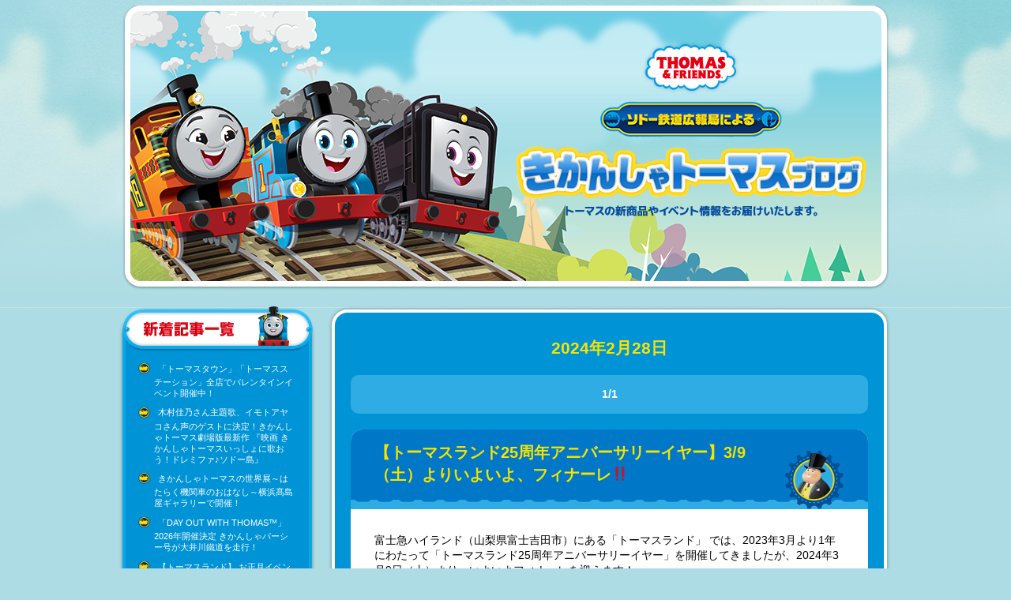

--- FILE ---
content_type: text/html; charset=UTF-8
request_url: https://blog.thomasandfriends.jp/date/2024/02/28
body_size: 28538
content:
<!DOCTYPE html>
<html lang="ja">
<head prefix="og: http;//ogp.me/ns# fb: http://ogp.me/ns/fb# article: http://ogp.me/ns/article#">
<!-- Google tag (gtag.js) -->
<script async src="https://www.googletagmanager.com/gtag/js?id=G-PY275EMQCB"></script>
<script>
  window.dataLayer = window.dataLayer || [];
  function gtag(){dataLayer.push(arguments);}
  gtag('js', new Date());

  gtag('config', 'G-PY275EMQCB');
</script>
<meta charset="utf-8">
<!--[if lt IE 9]>
<script type="text/javascript" src="https://blog.thomasandfriends.jp/wp-content/themes/scp-thomas-202212/js/html5shiv-printshiv.js"></script>
<![endif]-->
        <meta name="keywords" content="きかんしゃトーマス,機関車,Thomas the Tank Engine,大井川鉄道,ミュージカル,鉄道,乗り物,プラレール,トミカ">
        <meta name="description" content="きかんしゃトーマスのイベント情報や新商品、最新情報をお届けします！">
        <meta name="twitter:card" content="summary">
        <meta property="og:site_name" content="ソドー鉄道広報局による きかんしゃトーマスブログ" />
        <meta property="og:url" content="httpsblog.thomasandfriends.jp/date/2024/02/28" />
        <meta property="og:title" content="ソドー鉄道広報局による きかんしゃトーマスブログ" />
        <meta property="og:description" content="きかんしゃトーマスのイベント情報や新商品、最新情報をお届けします！">
        <meta property="og:image" content="https://blog.thomasandfriends.jp/share.png" />
                <meta property="og:type" content="article" />
                <script>window.twttr = (function(d, s, id) {
          var js, fjs = d.getElementsByTagName(s)[0],
            t = window.twttr || {};
          if (d.getElementById(id)) return t;
          js = d.createElement(s);
          js.id = id;
          js.src = "https://platform.twitter.com/widgets.js";
          fjs.parentNode.insertBefore(js, fjs);

          t._e = [];
          t.ready = function(f) {
            t._e.push(f);
          };

          return t;
        }(document, "script", "twitter-wjs"));</script>
        <div id="fb-root"></div>
        <script>(function(d, s, id) {
          var js, fjs = d.getElementsByTagName(s)[0];
          if (d.getElementById(id)) return;
          js = d.createElement(s); js.id = id;
          js.src = "//connect.facebook.net/ja_JP/sdk.js#xfbml=1&version=v2.8";
          fjs.parentNode.insertBefore(js, fjs);
        }(document, 'script', 'facebook-jssdk'));</script>
  <link rel="shortcut icon" href="https://www.thomasandfriends.jp/wp/wp-content/themes/thomasandfriends_v1.0.0/favicon.ico">
    <title>2024.02.28 | ソドー鉄道広報局による きかんしゃトーマスブログ</title>
<meta name='robots' content='max-image-preview:large' />
<link rel='dns-prefetch' href='//s.w.org' />
		<script type="text/javascript">
			window._wpemojiSettings = {"baseUrl":"https:\/\/s.w.org\/images\/core\/emoji\/13.0.1\/72x72\/","ext":".png","svgUrl":"https:\/\/s.w.org\/images\/core\/emoji\/13.0.1\/svg\/","svgExt":".svg","source":{"concatemoji":"https:\/\/blog.thomasandfriends.jp\/wp-includes\/js\/wp-emoji-release.min.js?ver=5.7.14"}};
			!function(e,a,t){var n,r,o,i=a.createElement("canvas"),p=i.getContext&&i.getContext("2d");function s(e,t){var a=String.fromCharCode;p.clearRect(0,0,i.width,i.height),p.fillText(a.apply(this,e),0,0);e=i.toDataURL();return p.clearRect(0,0,i.width,i.height),p.fillText(a.apply(this,t),0,0),e===i.toDataURL()}function c(e){var t=a.createElement("script");t.src=e,t.defer=t.type="text/javascript",a.getElementsByTagName("head")[0].appendChild(t)}for(o=Array("flag","emoji"),t.supports={everything:!0,everythingExceptFlag:!0},r=0;r<o.length;r++)t.supports[o[r]]=function(e){if(!p||!p.fillText)return!1;switch(p.textBaseline="top",p.font="600 32px Arial",e){case"flag":return s([127987,65039,8205,9895,65039],[127987,65039,8203,9895,65039])?!1:!s([55356,56826,55356,56819],[55356,56826,8203,55356,56819])&&!s([55356,57332,56128,56423,56128,56418,56128,56421,56128,56430,56128,56423,56128,56447],[55356,57332,8203,56128,56423,8203,56128,56418,8203,56128,56421,8203,56128,56430,8203,56128,56423,8203,56128,56447]);case"emoji":return!s([55357,56424,8205,55356,57212],[55357,56424,8203,55356,57212])}return!1}(o[r]),t.supports.everything=t.supports.everything&&t.supports[o[r]],"flag"!==o[r]&&(t.supports.everythingExceptFlag=t.supports.everythingExceptFlag&&t.supports[o[r]]);t.supports.everythingExceptFlag=t.supports.everythingExceptFlag&&!t.supports.flag,t.DOMReady=!1,t.readyCallback=function(){t.DOMReady=!0},t.supports.everything||(n=function(){t.readyCallback()},a.addEventListener?(a.addEventListener("DOMContentLoaded",n,!1),e.addEventListener("load",n,!1)):(e.attachEvent("onload",n),a.attachEvent("onreadystatechange",function(){"complete"===a.readyState&&t.readyCallback()})),(n=t.source||{}).concatemoji?c(n.concatemoji):n.wpemoji&&n.twemoji&&(c(n.twemoji),c(n.wpemoji)))}(window,document,window._wpemojiSettings);
		</script>
		<style type="text/css">
img.wp-smiley,
img.emoji {
	display: inline !important;
	border: none !important;
	box-shadow: none !important;
	height: 1em !important;
	width: 1em !important;
	margin: 0 .07em !important;
	vertical-align: -0.1em !important;
	background: none !important;
	padding: 0 !important;
}
</style>
	<link rel='stylesheet' id='wp-block-library-css'  href='https://blog.thomasandfriends.jp/wp-includes/css/dist/block-library/style.min.css?ver=5.7.14' type='text/css' media='all' />
<link rel='stylesheet' id='style-css'  href='https://blog.thomasandfriends.jp/wp-content/themes/scp-thomas-202212/style.css?ver=5.7.14' type='text/css' media='all' />
<script type='text/javascript' src='https://blog.thomasandfriends.jp/wp-includes/js/jquery/jquery.min.js?ver=3.5.1' id='jquery-core-js'></script>
<script type='text/javascript' src='https://blog.thomasandfriends.jp/wp-includes/js/jquery/jquery-migrate.min.js?ver=3.3.2' id='jquery-migrate-js'></script>
<link rel="https://api.w.org/" href="https://blog.thomasandfriends.jp/wp-json/" /><link rel="EditURI" type="application/rsd+xml" title="RSD" href="https://blog.thomasandfriends.jp/xmlrpc.php?rsd" />
<link rel="wlwmanifest" type="application/wlwmanifest+xml" href="https://blog.thomasandfriends.jp/wp-includes/wlwmanifest.xml" /> 
<meta name="generator" content="WordPress 5.7.14" />
</head>
<body>
<header class="header_area">
	<h1>きかんしゃトーマスチャンネル　ソドー鉄道広報局によるきかんしゃトーマスブログ　トーマスの新商品やイベント情報をお届けいたします★</h1>
</header>
<div class="contents_wrap">
<div class="contents_area">
<aside class="menu_area">

		<div class="menu_area_box widget_recent_entries">
		<h3 class="menu_area_ttl"><img src="https://blog.thomasandfriends.jp/wp-content/themes/scp-thomas-202212/img/hdr_new.png" alt="最近の投稿"></h3><div class="menu_area_boxInner">
		<ul>
											<li>
					<a href="https://blog.thomasandfriends.jp/9389">「トーマスタウン」「トーマスステーション」全店でバレンタインイベント開催中！</a>
									</li>
											<li>
					<a href="https://blog.thomasandfriends.jp/9362">木村佳乃さん主題歌、イモトアヤコさん声のゲストに決定！きかんしゃトーマス劇場版最新作 『映画 きかんしゃトーマスいっしょに歌おう！ドレミファ♪ソドー島』</a>
									</li>
											<li>
					<a href="https://blog.thomasandfriends.jp/9384">きかんしゃトーマスの世界展～はたらく機関車のおはなし～横浜髙島屋ギャラリーで開催！</a>
									</li>
											<li>
					<a href="https://blog.thomasandfriends.jp/9358">「DAY OUT WITH THOMAS™」2026年開催決定 きかんしゃパーシー号が大井川鐵道を走行！</a>
									</li>
											<li>
					<a href="https://blog.thomasandfriends.jp/9352">【トーマスランド】 お正月イベント「トーマス超BIGかるた大会」開催</a>
									</li>
					</ul>

		</div></div><div class="menu_area_box widget_calendar"><h3 class="menu_area_ttl"><img src="https://blog.thomasandfriends.jp/wp-content/themes/scp-thomas-202212/img/hdr_calendar.png" alt="カレンダー"></h3><div class="menu_area_boxInner"><div id="calendar_wrap" class="calendar_wrap"><table id="wp-calendar" class="wp-calendar-table">
	<caption>2024年2月</caption>
	<thead>
	<tr>
		<th scope="col" title="日曜日">日</th>
		<th scope="col" title="月曜日">月</th>
		<th scope="col" title="火曜日">火</th>
		<th scope="col" title="水曜日">水</th>
		<th scope="col" title="木曜日">木</th>
		<th scope="col" title="金曜日">金</th>
		<th scope="col" title="土曜日">土</th>
	</tr>
	</thead>
	<tbody>
	<tr>
		<td colspan="4" class="pad">&nbsp;</td><td>1</td><td><a href="https://blog.thomasandfriends.jp/date/2024/02/02" aria-label="2024年2月2日 に投稿を公開">2</a></td><td>3</td>
	</tr>
	<tr>
		<td>4</td><td>5</td><td>6</td><td>7</td><td><a href="https://blog.thomasandfriends.jp/date/2024/02/08" aria-label="2024年2月8日 に投稿を公開">8</a></td><td>9</td><td>10</td>
	</tr>
	<tr>
		<td>11</td><td>12</td><td>13</td><td>14</td><td>15</td><td><a href="https://blog.thomasandfriends.jp/date/2024/02/16" aria-label="2024年2月16日 に投稿を公開">16</a></td><td>17</td>
	</tr>
	<tr>
		<td>18</td><td>19</td><td>20</td><td>21</td><td>22</td><td><a href="https://blog.thomasandfriends.jp/date/2024/02/23" aria-label="2024年2月23日 に投稿を公開">23</a></td><td>24</td>
	</tr>
	<tr>
		<td>25</td><td>26</td><td>27</td><td><a href="https://blog.thomasandfriends.jp/date/2024/02/28" aria-label="2024年2月28日 に投稿を公開">28</a></td><td><a href="https://blog.thomasandfriends.jp/date/2024/02/29" aria-label="2024年2月29日 に投稿を公開">29</a></td>
		<td class="pad" colspan="2">&nbsp;</td>
	</tr>
	</tbody>
	</table><nav aria-label="前と次の月" class="wp-calendar-nav">
		<span class="wp-calendar-nav-prev"><a href="https://blog.thomasandfriends.jp/date/2024/01">&laquo; 1月</a></span>
		<span class="pad">&nbsp;</span>
		<span class="wp-calendar-nav-next"><a href="https://blog.thomasandfriends.jp/date/2024/03">3月 &raquo;</a></span>
	</nav></div></div></div><div class="menu_area_box widget_categories"><h3 class="menu_area_ttl"><img src="https://blog.thomasandfriends.jp/wp-content/themes/scp-thomas-202212/img/hdr_category.png" alt="カテゴリー"></h3><div class="menu_area_boxInner">
			<ul>
					<li class="cat-item cat-item-2"><a href="https://blog.thomasandfriends.jp/category/%e3%81%8d%e3%81%8b%e3%82%93%e3%81%97%e3%82%83%e3%83%88%e3%83%bc%e3%83%9e%e3%82%b9%e6%9c%80%e6%96%b0%e6%83%85%e5%a0%b1">きかんしゃトーマス最新情報</a>
</li>
	<li class="cat-item cat-item-3"><a href="https://blog.thomasandfriends.jp/category/%ef%bd%94%ef%bd%96%e6%94%be%e9%80%81%e6%83%85%e5%a0%b1">ＴＶ放送情報</a>
</li>
	<li class="cat-item cat-item-4"><a href="https://blog.thomasandfriends.jp/category/%e5%85%ac%e5%bc%8f%e3%82%aa%e3%83%b3%e3%83%a9%e3%82%a4%e3%83%b3%e3%82%b7%e3%83%a7%e3%83%83%e3%83%97">公式オンラインショップ</a>
</li>
	<li class="cat-item cat-item-13"><a href="https://blog.thomasandfriends.jp/category/%e5%95%86%e5%93%81%e6%83%85%e5%a0%b1">商品情報</a>
</li>
	<li class="cat-item cat-item-14"><a href="https://blog.thomasandfriends.jp/category/%e3%82%a4%e3%83%99%e3%83%b3%e3%83%88%e6%83%85%e5%a0%b1">イベント情報</a>
</li>
	<li class="cat-item cat-item-15"><a href="https://blog.thomasandfriends.jp/category/%e6%98%a0%e7%94%bb%e6%83%85%e5%a0%b1">映画情報</a>
</li>
			</ul>

			</div></div>    <div class="menu_area_box bnr_area">
      <div class="menu_area_boxInner">
        <ul class="bnr_area_list">
                    <li><a href="https://www.thomasandfriends.jp/" target="_blank"><img src="https://blog.thomasandfriends.jp/wp-content/uploads/2017/02/39d8875f584c591281d751676b1a4f1f.jpg" alt="きかんしゃトーマス公式サイトへ"></a></li>
                                    <li><a href="https://www.thomasandfriends-store.jp/" target="_blank"><img src="https://blog.thomasandfriends.jp/wp-content/uploads/2019/09/NewBanner_thomas_store_172_50.gif" alt="トーマスグッズを買うならトーマスオンラインストアへ！"></a></li>
                                    <li><a href="https://www.cartoonnetwork.jp/cn_programs/view/00218" target="_blank"><img src="https://blog.thomasandfriends.jp/wp-content/uploads/2017/02/00218.jpg" alt="カートゥーンネットワークで放送中！"></a></li>
                                </ul>
            </div>
        </div>
</aside>
<div class="main_area">
<h2 class="sub_ttl">2024年2月28日</h2>        <div class="navigation_area cmn">
			<nav class="navigation pagination" role="navigation">
				<h2 class="screen-reader-text">投稿ナビゲーション</h2>
				<div class="nav-links">
                    				<span class='page-numbers current'>1/1</span>
                    				</div>
			</nav>
        </div>
<div class="detail_area">
        <h2 class="detail_ttl">
           <a href="https://blog.thomasandfriends.jp/8279">【トーマスランド25周年アニバーサリーイヤー】3/9（土）よりいよいよ、フィナーレ‼</a>         </h2>
    <div class="detail_areaInner">

        <div class="detail_txt">
            <p>富士急ハイランド（山梨県富士吉田市）にある「トーマスランド」 では、2023年3月より1年にわたって「トーマスランド25周年アニバーサリーイヤー」を開催してきましたが、2024年3月9日（土）より、いよいよフィナーレを迎えます！</p>
<p><img loading="lazy" class="aligncenter size-full wp-image-8280" src="https://blog.thomasandfriends.jp/wp-content/uploads/2024/02/75dc7bd52a95569d5bdddb5f0af7a601.jpg" alt="" width="1154" height="719" srcset="https://blog.thomasandfriends.jp/wp-content/uploads/2024/02/75dc7bd52a95569d5bdddb5f0af7a601.jpg 1154w, https://blog.thomasandfriends.jp/wp-content/uploads/2024/02/75dc7bd52a95569d5bdddb5f0af7a601-300x187.jpg 300w, https://blog.thomasandfriends.jp/wp-content/uploads/2024/02/75dc7bd52a95569d5bdddb5f0af7a601-1024x638.jpg 1024w, https://blog.thomasandfriends.jp/wp-content/uploads/2024/02/75dc7bd52a95569d5bdddb5f0af7a601-768x479.jpg 768w" sizes="(max-width: 1154px) 100vw, 1154px" /></p>
<p>期間中は、トーマスとなかまたちが大集合し、パーク全体がカラフルに彩られます。<br />
また、幼児フリーパスをご購入いただいた方にはフィナーレオリジナル缶バッジをプレゼント。</p>
<p><img loading="lazy" class="aligncenter size-full wp-image-8281" src="https://blog.thomasandfriends.jp/wp-content/uploads/2024/02/fd48856a6dec52e49efbfa96a793c324.jpg" alt="" width="321" height="321" srcset="https://blog.thomasandfriends.jp/wp-content/uploads/2024/02/fd48856a6dec52e49efbfa96a793c324.jpg 321w, https://blog.thomasandfriends.jp/wp-content/uploads/2024/02/fd48856a6dec52e49efbfa96a793c324-300x300.jpg 300w, https://blog.thomasandfriends.jp/wp-content/uploads/2024/02/fd48856a6dec52e49efbfa96a793c324-150x150.jpg 150w" sizes="(max-width: 321px) 100vw, 321px" /></p>
<p>そして、フィナーレをみんなでお祝いするライブパフォーマンスショー「トーマスランドPLAY ON！」の開催のほか、味はもちろん見た目もカラフルで可愛いフィナーレ限定メニューの登場など親子で一緒にお楽しみいただける内容が盛りだくさんとなっております。</p>
<p><img loading="lazy" class="aligncenter size-full wp-image-8282" src="https://blog.thomasandfriends.jp/wp-content/uploads/2024/02/6d980738670b2f2c6a6b46016cd24179.png" alt="" width="2716" height="1766" srcset="https://blog.thomasandfriends.jp/wp-content/uploads/2024/02/6d980738670b2f2c6a6b46016cd24179.png 2716w, https://blog.thomasandfriends.jp/wp-content/uploads/2024/02/6d980738670b2f2c6a6b46016cd24179-300x195.png 300w, https://blog.thomasandfriends.jp/wp-content/uploads/2024/02/6d980738670b2f2c6a6b46016cd24179-1024x666.png 1024w, https://blog.thomasandfriends.jp/wp-content/uploads/2024/02/6d980738670b2f2c6a6b46016cd24179-768x499.png 768w, https://blog.thomasandfriends.jp/wp-content/uploads/2024/02/6d980738670b2f2c6a6b46016cd24179-1536x999.png 1536w, https://blog.thomasandfriends.jp/wp-content/uploads/2024/02/6d980738670b2f2c6a6b46016cd24179-2048x1332.png 2048w" sizes="(max-width: 2716px) 100vw, 2716px" /></p>
<p><img loading="lazy" class="aligncenter size-full wp-image-8283" src="https://blog.thomasandfriends.jp/wp-content/uploads/2024/02/72ea6762484d1e0de811787eaaedb820.png" alt="" width="2716" height="1766" srcset="https://blog.thomasandfriends.jp/wp-content/uploads/2024/02/72ea6762484d1e0de811787eaaedb820.png 2716w, https://blog.thomasandfriends.jp/wp-content/uploads/2024/02/72ea6762484d1e0de811787eaaedb820-300x195.png 300w, https://blog.thomasandfriends.jp/wp-content/uploads/2024/02/72ea6762484d1e0de811787eaaedb820-1024x666.png 1024w, https://blog.thomasandfriends.jp/wp-content/uploads/2024/02/72ea6762484d1e0de811787eaaedb820-768x499.png 768w, https://blog.thomasandfriends.jp/wp-content/uploads/2024/02/72ea6762484d1e0de811787eaaedb820-1536x999.png 1536w, https://blog.thomasandfriends.jp/wp-content/uploads/2024/02/72ea6762484d1e0de811787eaaedb820-2048x1332.png 2048w" sizes="(max-width: 2716px) 100vw, 2716px" /></p>
<p>さらに、期間限定イベントも多数開催！<br />
3月23日（土）～4月7日（日）はトーマスランド内に隠されたイースターエッグを探す「エッグハントイベント」を、5月3日（金祝）～6日（月祝）は25周年のフィナーレをみんなで盛大にお祝いする「フィナーレセレモニー」を開催し、参加者には素敵な記念品のプレゼントもあります。</p>
<p>25周年アニバーサリーの最後の盛り上がりを迎えるトーマスランドに、どうぞご家族揃ってお楽しみください。</p>
<p>詳しくは公式ホームページをご確認ください。<br />
<a href="https://www.fujiq.jp/special/thomas25th/" target="_blank" rel="noopener">https://www.fujiq.jp/special/thomas25th/</a></p>
<p>※画像はすべてイメージ</p>
<p>開催期間：2024年3月9日（土）～5月6日（月祝）</p>
<p>お問い合わせ：トーマスランド　0555-23-2111</p>
        </div>

<!--
        <div class="tag">
            <br>
            <div id="gmo_rw_10891" data-gmoad="rw"></div>

            <script type="text/javascript" src="//taxel.jp/rw.js?m=514" async="" charset="UTF-8"></script>
        </div>
-->

				<div class="detail_info">
					<p class="detail_meta">2024.02.28 11:45　<a href="https://blog.thomasandfriends.jp/category/%e3%81%8d%e3%81%8b%e3%82%93%e3%81%97%e3%82%83%e3%83%88%e3%83%bc%e3%83%9e%e3%82%b9%e6%9c%80%e6%96%b0%e6%83%85%e5%a0%b1" title="View all posts in きかんしゃトーマス最新情報">きかんしゃトーマス最新情報</a> <a href="https://blog.thomasandfriends.jp/category/%e3%82%a4%e3%83%99%e3%83%b3%e3%83%88%e6%83%85%e5%a0%b1" title="View all posts in イベント情報">イベント情報</a></p>
            <ul class="detail_sns">
                        <li><a href="http://line.me/R/msg/text/?2024.02.28%20%7C%20%E3%82%BD%E3%83%89%E3%83%BC%E9%89%84%E9%81%93%E5%BA%83%E5%A0%B1%E5%B1%80%E3%81%AB%E3%82%88%E3%82%8B%20%E3%81%8D%E3%81%8B%E3%82%93%E3%81%97%E3%82%83%E3%83%88%E3%83%BC%E3%83%9E%E3%82%B9%E3%83%96%E3%83%AD%E3%82%B0%20%7C%20https%3A%2F%2Fblog.thomasandfriends.jp%2F8279"><img src="https://blog.thomasandfriends.jp/wp-content/themes/scp-thomas-202212/img/btn_line.png" width="82" alt="LINEで送る" /></a></li>
                <li><a class="twitter-share-button" href="https://twitter.com/intent/tweet?text=%E3%80%90%E3%83%88%E3%83%BC%E3%83%9E%E3%82%B9%E3%83%A9%E3%83%B3%E3%83%8925%E5%91%A8%E5%B9%B4%E3%82%A2%E3%83%8B%E3%83%90%E3%83%BC%E3%82%B5%E3%83%AA%E3%83%BC%E3%82%A4%E3%83%A4%E3%83%BC%E3%80%913%2F9%EF%BC%88%E5%9C%9F%EF%BC%89%E3%82%88%E3%82%8A%E3%81%84%E3%82%88%E3%81%84%E3%82%88%E3%80%81%E3%83%95%E3%82%A3%E3%83%8A%E3%83%BC%E3%83%AC%E2%80%BC%EF%BD%9C%E3%82%BD%E3%83%89%E3%83%BC%E9%89%84%E9%81%93%E5%BA%83%E5%A0%B1%E5%B1%80%E3%81%AB%E3%82%88%E3%82%8B+%E3%81%8D%E3%81%8B%E3%82%93%E3%81%97%E3%82%83%E3%83%88%E3%83%BC%E3%83%9E%E3%82%B9%E3%83%96%E3%83%AD%E3%82%B0%EF%BD%9C&amp;url=https%3A%2F%2Fblog.thomasandfriends.jp%2F8279">ツイート</a></li>
                <li><div class="fb-like" data-href="https%3A%2F%2Fblog.thomasandfriends.jp%2F8279" data-layout="button_count" data-action="like" data-size="small" data-show-faces="false" data-share="false"></div></li>
            </ul>
        </div>
    </div>
</div><!--/detail-->
<div class="detail_area">
        <h2 class="detail_ttl">
           <a href="https://blog.thomasandfriends.jp/8285">『ベビー マイスペシャルフレンズUT きかんしゃトーマス』 ユニクロから2月26日販売開始！</a>         </h2>
    <div class="detail_areaInner">

        <div class="detail_txt">
            <p><img loading="lazy" class="aligncenter size-full wp-image-8286" src="https://blog.thomasandfriends.jp/wp-content/uploads/2024/02/TOP-1.jpg" alt="" width="640" height="460" srcset="https://blog.thomasandfriends.jp/wp-content/uploads/2024/02/TOP-1.jpg 640w, https://blog.thomasandfriends.jp/wp-content/uploads/2024/02/TOP-1-300x216.jpg 300w" sizes="(max-width: 640px) 100vw, 640px" /></p>
<p>大好きなアニメがベビーのTシャツに。お気に入りのキャラクターと一緒に過ごそう。<br />
子どもたちに人気のアニメ「きかんしゃトーマス」とコラボレーションしたコレクション。<br />
“お友だち”をテーマに、人気キャラクターたちを描きました。</p>
<p><img loading="lazy" class="aligncenter size-full wp-image-8287" src="https://blog.thomasandfriends.jp/wp-content/uploads/2024/02/My-Special-Friends-2.jpg" alt="" width="2000" height="2000" srcset="https://blog.thomasandfriends.jp/wp-content/uploads/2024/02/My-Special-Friends-2.jpg 2000w, https://blog.thomasandfriends.jp/wp-content/uploads/2024/02/My-Special-Friends-2-300x300.jpg 300w, https://blog.thomasandfriends.jp/wp-content/uploads/2024/02/My-Special-Friends-2-1024x1024.jpg 1024w, https://blog.thomasandfriends.jp/wp-content/uploads/2024/02/My-Special-Friends-2-150x150.jpg 150w, https://blog.thomasandfriends.jp/wp-content/uploads/2024/02/My-Special-Friends-2-768x768.jpg 768w, https://blog.thomasandfriends.jp/wp-content/uploads/2024/02/My-Special-Friends-2-1536x1536.jpg 1536w" sizes="(max-width: 2000px) 100vw, 2000px" /> <img loading="lazy" class="aligncenter size-full wp-image-8288" src="https://blog.thomasandfriends.jp/wp-content/uploads/2024/02/My-Special-Friends-3.jpg" alt="" width="2000" height="2000" srcset="https://blog.thomasandfriends.jp/wp-content/uploads/2024/02/My-Special-Friends-3.jpg 2000w, https://blog.thomasandfriends.jp/wp-content/uploads/2024/02/My-Special-Friends-3-300x300.jpg 300w, https://blog.thomasandfriends.jp/wp-content/uploads/2024/02/My-Special-Friends-3-1024x1024.jpg 1024w, https://blog.thomasandfriends.jp/wp-content/uploads/2024/02/My-Special-Friends-3-150x150.jpg 150w, https://blog.thomasandfriends.jp/wp-content/uploads/2024/02/My-Special-Friends-3-768x768.jpg 768w, https://blog.thomasandfriends.jp/wp-content/uploads/2024/02/My-Special-Friends-3-1536x1536.jpg 1536w" sizes="(max-width: 2000px) 100vw, 2000px" /></p>
<p>カラー：62 BLUE　03 GRAY</p>
<p>サイズ：80, 90, 100, 110</p>
<p>素材<br />
本体: 100% 綿/ リブ部分: 73% 綿, 27% ポリエステル</p>
<p>価格：990円（税込み）</p>
<p><a href="https://www.uniqlo.com/jp/ja/spl/ut-graphic-tees/my-special-friends/baby" target="_blank" rel="noopener">https://www.uniqlo.com/jp/ja/spl/ut-graphic-tees/my-special-friends/baby</a></p>
<p>ユニクロ店舗、ユニクロECサイトで2月26日販売開始</p>
<p>お問い合わせ<br />
<a href="https://faq.uniqlo.com/" target="_blank" rel="noopener">https://faq.uniqlo.com/</a></p>
        </div>

<!--
        <div class="tag">
            <br>
            <div id="gmo_rw_10891" data-gmoad="rw"></div>

            <script type="text/javascript" src="//taxel.jp/rw.js?m=514" async="" charset="UTF-8"></script>
        </div>
-->

				<div class="detail_info">
					<p class="detail_meta">2024.02.28 10:00　<a href="https://blog.thomasandfriends.jp/category/%e3%81%8d%e3%81%8b%e3%82%93%e3%81%97%e3%82%83%e3%83%88%e3%83%bc%e3%83%9e%e3%82%b9%e6%9c%80%e6%96%b0%e6%83%85%e5%a0%b1" title="View all posts in きかんしゃトーマス最新情報">きかんしゃトーマス最新情報</a> <a href="https://blog.thomasandfriends.jp/category/%e5%95%86%e5%93%81%e6%83%85%e5%a0%b1" title="View all posts in 商品情報">商品情報</a></p>
            <ul class="detail_sns">
                        <li><a href="http://line.me/R/msg/text/?2024.02.28%20%7C%20%E3%82%BD%E3%83%89%E3%83%BC%E9%89%84%E9%81%93%E5%BA%83%E5%A0%B1%E5%B1%80%E3%81%AB%E3%82%88%E3%82%8B%20%E3%81%8D%E3%81%8B%E3%82%93%E3%81%97%E3%82%83%E3%83%88%E3%83%BC%E3%83%9E%E3%82%B9%E3%83%96%E3%83%AD%E3%82%B0%20%7C%20https%3A%2F%2Fblog.thomasandfriends.jp%2F8285"><img src="https://blog.thomasandfriends.jp/wp-content/themes/scp-thomas-202212/img/btn_line.png" width="82" alt="LINEで送る" /></a></li>
                <li><a class="twitter-share-button" href="https://twitter.com/intent/tweet?text=%E3%80%8E%E3%83%99%E3%83%93%E3%83%BC+%E3%83%9E%E3%82%A4%E3%82%B9%E3%83%9A%E3%82%B7%E3%83%A3%E3%83%AB%E3%83%95%E3%83%AC%E3%83%B3%E3%82%BAUT+%E3%81%8D%E3%81%8B%E3%82%93%E3%81%97%E3%82%83%E3%83%88%E3%83%BC%E3%83%9E%E3%82%B9%E3%80%8F+%E3%83%A6%E3%83%8B%E3%82%AF%E3%83%AD%E3%81%8B%E3%82%892%E6%9C%8826%E6%97%A5%E8%B2%A9%E5%A3%B2%E9%96%8B%E5%A7%8B%EF%BC%81%EF%BD%9C%E3%82%BD%E3%83%89%E3%83%BC%E9%89%84%E9%81%93%E5%BA%83%E5%A0%B1%E5%B1%80%E3%81%AB%E3%82%88%E3%82%8B+%E3%81%8D%E3%81%8B%E3%82%93%E3%81%97%E3%82%83%E3%83%88%E3%83%BC%E3%83%9E%E3%82%B9%E3%83%96%E3%83%AD%E3%82%B0%EF%BD%9C&amp;url=https%3A%2F%2Fblog.thomasandfriends.jp%2F8285">ツイート</a></li>
                <li><div class="fb-like" data-href="https%3A%2F%2Fblog.thomasandfriends.jp%2F8285" data-layout="button_count" data-action="like" data-size="small" data-show-faces="false" data-share="false"></div></li>
            </ul>
        </div>
    </div>
</div><!--/detail-->
        <div class="navigation_area cmn">
			<nav class="navigation pagination" role="navigation">
				<h2 class="screen-reader-text">投稿ナビゲーション</h2>
				<div class="nav-links">
                    				<span class='page-numbers current'>1/1</span>
                    				</div>
			</nav>
        </div>
</div><!--/main_area-->
</div><!--/contents_area-->
</div><!--/contents_wrap-->
<footer class="footer_area">
 <img src="https://blog.thomasandfriends.jp/wp-content/themes/scp-thomas-202212/img/logo_hit.jpg" alt="ヒット・エンタティンメント・リミテッド" class="footer_icon">
	<p class="copyright">このWebサイト上の文書・写真などの著作権は、特に明記のない限りヒット・エンタティンメント・リミテッドに帰属します。<br>
これらの著作物の全部または一部を著作権者の許諾を得ずに複製することは著作権法で禁じられています。<br>
&copy; 2023 Gullane (Thomas) Limited.<br>&copy; 2023 HIT Entertainment Limited.</p>
</footer>
<script type='text/javascript' src='https://blog.thomasandfriends.jp/wp-includes/js/wp-embed.min.js?ver=5.7.14' id='wp-embed-js'></script>
<div style="display:none;">
"<!-- SiteCatalyst code version: H.14.
Copyright 1997-2007 Omniture, Inc. More info available at
http://www.omniture.com -->
<script language="JavaScript" src="http://www.sonymusic.co.jp/MoreInfo/Chekila/js/s_code.js"></script>
<script language="JavaScript"><!--
/* You may give each page an identifying name, server, and channel on
the next lines. */
s.pageName=""
s.server=""
s.channel=""
s.pageType=""
s.prop1=""
s.prop2=""
s.prop3=""
s.prop4=""
s.prop5=""
/* Conversion Variables */
s.campaign=""
s.state=""
s.zip=""
s.events=""
s.products=""
s.purchaseID=""
s.eVar1=""
s.eVar2=""
s.eVar3=""
s.eVar4=""
s.eVar5=""

/* Hierarchy Variables */
s.hier1=""
/************* DO NOT ALTER ANYTHING BELOW THIS LINE ! **************/

var s_code=s.t();if(s_code)document.write(s_code)//--></script>

<!-- End SiteCatalyst code version: H.14. -->"
</div>
</body>
</html>